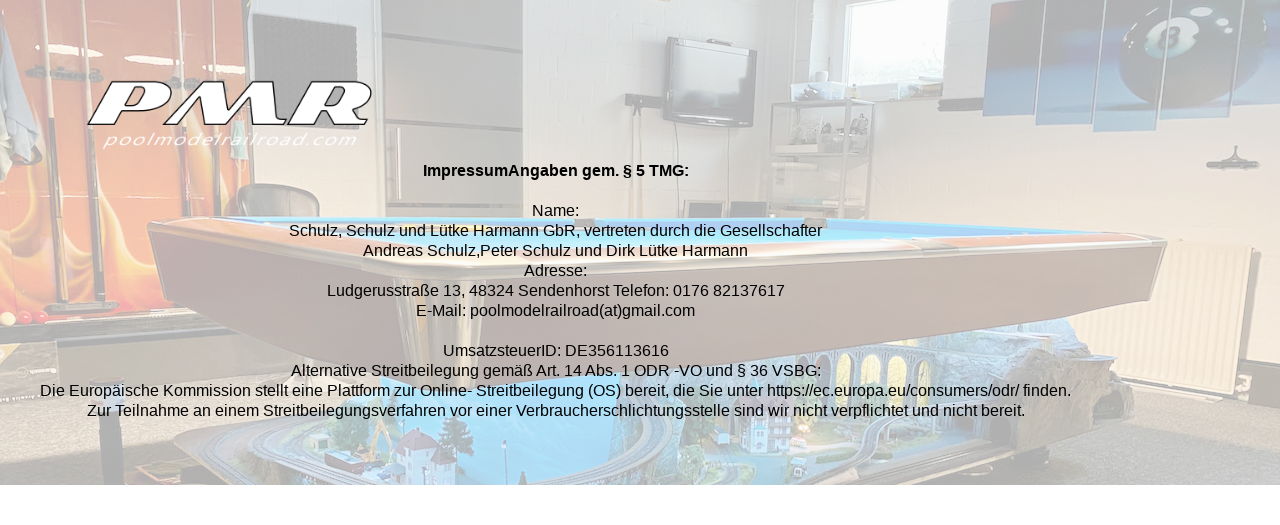

--- FILE ---
content_type: text/html
request_url: https://poolmodelrailroad.com/impressum
body_size: 7162
content:
<html><head> <meta charset="utf-8"> <title>Impressum</title> <meta name="viewport" content="width=device-width, initial-scale=1.0"> <meta property="og:title" content=""> <meta property="og:description" content=""> <meta property="og:image" content="https://assets.grooveapps.com/images/e26fb34e-f1b6-43ec-96bf-f20d4403684a/1635876477_IMG_8237.png"> <meta name="description" content=""> <meta name="keywords" content=""> <meta name="robots" content=""> <link rel="icon" href="[data-uri]"> <link rel="preconnect" href="https://fonts.gstatic.com"> <link href="https://fonts.googleapis.com/css2?family=Abril+Fatface&amp;family=Amatic+SC:wght@400;700&amp;family=Architects+Daughter&amp;family=Asap:wght@400;700&amp;family=Balsamiq+Sans:wght@400;700&amp;family=Barlow:wght@400;700;900&amp;family=Bebas+Neue&amp;family=Bitter:wght@400;700;900&amp;family=Cabin:wght@400;700&amp;family=Cairo:wght@400;700&amp;family=Cormorant+Garamond:wght@400;700&amp;family=Crimson+Text:wght@400;700&amp;family=Dancing+Script:wght@400;700&amp;family=Fira+Sans:wght@400;700;900&amp;family=Fjalla+One&amp;family=Indie+Flower&amp;family=Josefin+Sans:wght@400;700&amp;family=Lato:wght@400;700;900&amp;family=Libre+Baskerville:wght@400;700&amp;family=Libre+Franklin:wght@400;700;900&amp;family=Lobster&amp;family=Lora:wght@400;700&amp;family=Martel:wght@400;700;900&amp;family=Merriweather:wght@400;700;900&amp;family=Montserrat:wght@400;700;900&amp;family=Mukta:wght@400;700&amp;family=Noto+Sans+JP:wght@400;700&amp;family=Noto+Sans+KR:wght@400;700;900&amp;family=Noto+Sans:wght@400;700&amp;family=Noto+Serif:wght@400;700&amp;family=Nunito+Sans:wght@200;300;400;700;900&amp;family=Nunito:wght@300;400;700;900&amp;family=Old+Standard+TT:wght@400;700&amp;family=Open+Sans+Condensed:wght@300;700&amp;family=Open+Sans:wght@300;400;700&amp;family=Oswald:wght@400;700&amp;family=Overpass:wght@400;700;900&amp;family=Oxygen:wght@300;400;700&amp;family=PT+Sans+Narrow:wght@400;700&amp;family=PT+Sans:wght@400;700&amp;family=PT+Serif:wght@400;700&amp;family=Pacifico&amp;family=Playfair+Display:wght@400;700;900&amp;family=Poppins:ital,wght@0,300;0,400;0,700;0,900;1,300;1,400;1,700;1,900&amp;family=Raleway:wght@400;700;900&amp;family=Roboto+Condensed:wght@400;700&amp;family=Roboto+Slab:wght@400;700;900&amp;family=Roboto:ital,wght@0,100;0,300;0,400;0,500;0,700;0,900;1,100;1,300;1,400;1,500;1,700;1,900&amp;family=Rubik:ital,wght@0,400;0,700;1,900&amp;family=Shadows+Into+Light&amp;family=Signika:wght@400;700&amp;family=Slabo+27px&amp;family=Source+Code+Pro:wght@400;700;900&amp;family=Source+Sans+Pro:wght@400;700;900&amp;family=Source+Serif+Pro:wght@400;700;900&amp;family=Tajawal:wght@400;700;900&amp;family=Titillium+Web:wght@400;700;900&amp;family=Ubuntu:wght@400;700&amp;family=Work+Sans:wght@400;700;900&amp;display=swap" rel="stylesheet"> <link href="https://app.groove.cm/groovepages/css/inpage_published.css" rel="stylesheet"> <script>!function(f,b,e,v,n,t,s)
{if(f.fbq)return;n=f.fbq=function(){n.callMethod?
n.callMethod.apply(n,arguments):n.queue.push(arguments)};
if(!f._fbq)f._fbq=n;n.push=n;n.loaded=!0;n.version='2.0';
n.queue=[];t=b.createElement(e);t.async=!0;
t.src=v;s=b.getElementsByTagName(e)[0];
s.parentNode.insertBefore(t,s)}(window, document,'script',
'https://connect.facebook.net/en_US/fbevents.js');
fbq('init', '235621944738716');
fbq('track', 'PageView');</script><noscript><img height="1" width="1" style="display:none"
src="https://www.facebook.com/tr?id=235621944738716&ev=PageView&noscript=1"
/></noscript><meta name="facebook-domain-verification" content="wpkwkmmjmo556b9ev89xas92i0w87d"> <script src="https://kit.fontawesome.com/e7647a48d4.js" crossorigin="anonymous"></script> <script type="text/javascript"> window.websiteurl = "https://poolmodelrailroad.com/"; var megamenuEvent = new Event('megamenuLoaded'); function setPageUrl(button,page,queryString) { var pageUrl = site.pages[page]?.url; button.setAttribute('href', pageUrl + (queryString || '')); } function urlWithQueryParam(linkHREF) { if( linkHREF.match(/^(http|https)?:\/\//i) ) { var newQuery = window.location.search.substring(1); if (linkHREF.includes(newQuery)) return linkHREF; var baseLink = linkHREF.split('?')[0]; var existingQuery = linkHREF.split('?')[1] || ''; var hash = baseLink.split('#')[1] || existingQuery.split('#')[1] || ''; baseLink = baseLink.split('#')[0]; existingQuery = existingQuery.split('#')[0]; newQuery = newQuery ? '&' + newQuery : ''; var hashStr = hash ? '#' + hash : ''; var queryStr = existingQuery || newQuery ? '?' + existingQuery + newQuery : ''; return baseLink + queryStr + hashStr; } return linkHREF; } function openQuickPopup(id,config,popupFrame) { const popupClosebutton = '<button class="quick-popup-close-'+(config.closeButton || 'small')+'"><svg xmlns="http://www.w3.org/2000/svg" viewBox="0 0 32 32"><title>Close</title><g stroke-linecap="square" stroke-linejoin="miter" stroke-width="1" transform="translate(0.5 0.5)" fill="#dcdcea" stroke="#dcdcea"><line fill="none" stroke="#dcdcea" stroke-miterlimit="10" x1="27" y1="5" x2="5" y2="27"></line> <line fill="none" stroke="#dcdcea" stroke-miterlimit="10" x1="27" y1="27" x2="5" y2="5"></line></g></svg></button>'; if( document.body.classList.contains('gpblsh') ) { if( !document.querySelector('[data-gp-quick-popup-id="'+id+'"]') ) { var quickPopupWrapper = document.createElement('div'); quickPopupWrapper.setAttribute('data-gp-quick-popup-id', id); quickPopupWrapper.classList.add('hidden-popup'); var quickPopupWrapperInner = document.createElement('div'); quickPopupWrapperInner.innerHTML = popupClosebutton; quickPopupWrapperInner.style = "width:"+(config.width || 625)+"px"; popupFrame.classList.add('popupframe'); quickPopupWrapperInner.prepend(popupFrame); quickPopupWrapper.prepend(quickPopupWrapperInner); document.body.prepend(quickPopupWrapper); quickPopupWrapper.classList.remove('hidden-popup'); if (config.appearingAnimation) { quickPopupWrapper.children[0].classList.add(config.appearingAnimation); quickPopupWrapper.children[0].classList.add('animated'); } quickPopupWrapper.addEventListener('click', e => { if(config.leavingAnimation) { quickPopupWrapper.children[0].classList.add(config.leavingAnimation); quickPopupWrapper.children[0].classList.add('animated'); setTimeout(() => { quickPopupWrapper.children[0].classList.remove(config.leavingAnimation); quickPopupWrapper.classList.add('hidden-popup'); },1000); } else { quickPopupWrapper.classList.add('hidden-popup'); } }); } else { document.querySelector('[data-gp-quick-popup-id="'+id+'"]').classList.remove('hidden-popup'); } } } </script> <script>window.site||window.encodeSite||(window.encodeSite=function(e,s){return e.pages=JSON.parse(atob(e.pages)),window.site=function(e){try{const s={...e.pages}||{};return new Proxy({},{})instanceof Object?(delete e.pages,e.isProxy=!0,new Proxy(e,{pages:s,get(e,s){return"pages"===s&&s in this.pages?this.pages[s]:"pages"===s?this.pages:s in e?e[s]:void 0},set:(e,s,t)=>(e[s]=t,!0)})):void 0}catch(e){}const s={...e.pages}||{};if(new Proxy({},{})instanceof Object)return delete e.pages,e.isProxy=!0,new Proxy(e,{pages:s,get(e,s){return"pages"===s&&s in this.pages?this.pages[s]:"pages"===s?this.pages:s in e?e[s]:void 0},set:(e,s,t)=>(e[s]=t,!0)})}(e),window.site});</script>  <script type="text/javascript"> var _paq = window._paq || []; /* tracker methods like "setCustomDimension" should be called before "trackPageView" */ _paq.push(["setDocumentTitle", document.domain + "/" + document.title]); _paq.push(["setCookieDomain", "*.localhost"]); _paq.push(["setDomains", ["*.localhost"]]); _paq.push(['setCustomDimension', 1, "61fbf69dc9e6331d67342f86"]); _paq.push(['setCustomDimension', 2, "G-MrDlmMG"]); _paq.push(['trackPageView']); _paq.push(['enableLinkTracking']); (function() { var u="//matomo.groovetech.io/"; _paq.push(['setTrackerUrl', u+'matomo.php']); _paq.push(['setSiteId', '4']); var d=document, g=d.createElement('script'), s=d.getElementsByTagName('script')[0]; g.type='text/javascript'; g.async=true; g.defer=true; g.src=u+'matomo.js'; s.parentNode.insertBefore(g,s); })(); </script> <noscript><p><img src="//matomo.groovetech.io/matomo.php?idsite=4&amp;rec=1" style="border:0;" alt="" /></p></noscript>  <link data-gp-stylesheet href="/impressum.css?v=1.1708280065" rel="stylesheet" /></head> <body data-gp-site-id="61fbf69dc9e6331d67342f86" data-gp-style="" class="gpblsh">  <script> if(!window.mergeContentSettings) { function mergeContentSettings(){}}</script> <div data-gp-popup-id="yg3t8gnNwt" style="background-color: rgba(25, 29, 58, 0.8); position: fixed; right: 0; left: 0; width:100vw; height:100vh; max-height:100vh; overflow-y: auto; display: flex; z-index: 999; align-items:center; justify-content:center; padding-left:1.5rem; padding-right:1.5rem; padding-top:3rem; padding-bottom:3rem;" class="hidden-popup"> <div style="margin: auto; position: relative; width: 1020px"> <button class="gp-close-popup popup-close-size-small" style="position: absolute; right: 0; top:-40px;width:32px;"> <svg xmlns="http://www.w3.org/2000/svg" viewBox="0 0 32 32"><title>Close</title><g stroke-linecap="square" stroke-linejoin="miter" stroke-width="1" transform="translate(0.5 0.5)" fill="#dcdcea" stroke="#dcdcea"><line fill="none" stroke="#dcdcea" stroke-miterlimit="10" x1="27" y1="5" x2="5" y2="27"></line> <line fill="none" stroke="#dcdcea" stroke-miterlimit="10" x1="27" y1="27" x2="5" y2="5"></line></g></svg> </button> <div style="position: relative" class="data-gp-popup-container" data-gp-block="" data-gp-component=""> </div> </div> </div> <script> window.addEventListener('load',function() { if( document.body.classList.contains('gpblsh') ){ setTimeout(() => { const popupyg3t8gnNwt = document.querySelector("[data-gp-popup-id='yg3t8gnNwt']"); const popupyg3t8gnNwt_content = `<style data-gp-styled-element="pXw1xKcMw" class="style-pXw1xKcMw"> .gp-component-id-pXw1xKcMw { object-position: center center; object-fit: cover; justify-content: flex-start; align-items: flex-start; display: inline-flex; max-width: 100%; height: auto; border-top-style: solid; border-right-style: solid; border-bottom-style: solid; border-left-style: solid; } @media (max-width: 639px) { .gp-component-id-pXw1xKcMw { object-position: center center; object-fit: cover; justify-content: flex-start; align-items: flex-start; display: inline-flex; max-width: 100%; height: auto; border-top-style: solid; border-right-style: solid; border-bottom-style: solid; border-left-style: solid; } } @media (max-width: 767px) and (min-width: 640px) { .gp-component-id-pXw1xKcMw { object-position: center center; object-fit: cover; justify-content: flex-start; align-items: flex-start; display: inline-flex; max-width: 100%; height: auto; border-top-style: solid; border-right-style: solid; border-bottom-style: solid; border-left-style: solid; } } @media (max-width: 991px) and (min-width: 768px) { .gp-component-id-pXw1xKcMw { object-position: center center; object-fit: cover; justify-content: flex-start; align-items: flex-start; display: inline-flex; max-width: 100%; height: auto; border-top-style: solid; border-right-style: solid; border-bottom-style: solid; border-left-style: solid; } } @media (max-width: 1199px) and (min-width: 992px) { .gp-component-id-pXw1xKcMw { object-position: center center; object-fit: cover; justify-content: flex-start; align-items: flex-start; display: inline-flex; max-width: 100%; height: auto; border-top-style: solid; border-right-style: solid; border-bottom-style: solid; border-left-style: solid; } } @media (min-width: 1200px) { .gp-component-id-pXw1xKcMw { object-position: center center; object-fit: cover; justify-content: flex-start; align-items: flex-start; display: inline-flex; max-width: 100%; height: auto; border-top-style: solid; border-right-style: solid; border-bottom-style: solid; border-left-style: solid; } }</style><div data-gp-container="" class="" style=""><img src="https://assets.grooveapps.com/images/e26fb34e-f1b6-43ec-96bf-f20d4403684a/1635990161_IMG_4098.jpeg" alt="" class="gp-component gp-component-id-pXw1xKcMw" data-gp-style="" data-gp-dnd="" data-gp-classes="" data-gp-component="image" data-gp-component-id="pXw1xKcMw"></div> <gdscript class="gp-content-merge"> mergeContentSettings({"pXw1xKcMw":{"image":"https://assets.grooveapps.com/images/e26fb34e-f1b6-43ec-96bf-f20d4403684a/1635990161_IMG_4098.jpeg","imgAlt":"","action":"none"}}) </gdscript> <gdscript id="gp-content-settings"> window.contentBuilderSettings = { globalStyles: {}, componentConfigs: {}, embeds: "JTdCJTdE", isLiteUser: false } </gdscript> <gdscript id="gp-content-settings"> window.contentBuilderSettings = { globalStyles: {}, componentConfigs: {}, embeds: "JTdCJTdE", isLiteUser: false } </gdscript> <gdscript id="gp-content-settings"> window.contentBuilderSettings = { globalStyles: {}, componentConfigs: {}, embeds: "JTdCJTdE", isLiteUser: false } </gdscript> <gdscript id="gp-content-settings"> window.contentBuilderSettings = { globalStyles: {}, componentConfigs: {}, embeds: "JTdCJTdE", isLiteUser: false } </gdscript> <gdscript id="gp-content-settings"> window.contentBuilderSettings = { globalStyles: {}, componentConfigs: {}, embeds: "JTdCJTdE", isLiteUser: false } </gdscript> <gdscript id="gp-content-settings"> window.contentBuilderSettings = { globalStyles: {}, componentConfigs: {}, embeds: "JTdCJTdE", isLiteUser: false } </gdscript> <gdscript id="gp-content-settings"> window.contentBuilderSettings = { globalStyles: {}, componentConfigs: {}, embeds: "JTdCJTdE", isLiteUser: false } </gdscript> <gdscript id="gp-content-settings"> window.contentBuilderSettings = { globalStyles: {}, componentConfigs: {}, embeds: "JTdCJTdE", isLiteUser: false } </gdscript> <gdscript id="gp-content-settings"> window.contentBuilderSettings = { globalStyles: {}, componentConfigs: {}, embeds: "JTdCJTdE", isLiteUser: false } </gdscript> <gdscript id="gp-content-settings"> window.contentBuilderSettings = { globalStyles: {}, componentConfigs: {}, embeds: "JTdCJTdE", isLiteUser: false } </gdscript> <gdscript id="gp-content-settings"> window.contentBuilderSettings = { globalStyles: {}, componentConfigs: {}, embeds: "JTdCJTdE", isLiteUser: false } </gdscript> <gdscript id="gp-content-settings"> window.contentBuilderSettings = { globalStyles: {}, componentConfigs: {}, embeds: "JTdCJTdE", isLiteUser: false } </gdscript> <gdscript id="gp-content-settings"> window.contentBuilderSettings = { globalStyles: {}, componentConfigs: {}, embeds: "JTdCJTdE", isLiteUser: false } </gdscript> <gdscript id="gp-content-settings"> window.contentBuilderSettings = { globalStyles: {}, componentConfigs: {}, embeds: "JTdCJTdE", isLiteUser: false } </gdscript> <gdscript id="gp-content-settings"> window.contentBuilderSettings = { globalStyles: {}, componentConfigs: {}, embeds: "JTdCJTdE", isLiteUser: false } </gdscript> <gdscript id="gp-content-settings"> window.contentBuilderSettings = { globalStyles: {}, componentConfigs: {}, embeds: "JTdCJTdE", isLiteUser: false } </gdscript> <gdscript id="gp-content-settings"> window.contentBuilderSettings = { globalStyles: {}, componentConfigs: {}, embeds: "JTdCJTdE", isLiteUser: false } </gdscript> <gdscript id="gp-content-settings"> window.contentBuilderSettings = { globalStyles: {}, componentConfigs: {}, embeds: "JTdCJTdE", isLiteUser: false } </gdscript> <gdscript id="gp-content-settings"> window.contentBuilderSettings = { globalStyles: {}, componentConfigs: {}, embeds: "JTdCJTdE", isLiteUser: false } </gdscript> <gdscript id="gp-content-settings"> window.contentBuilderSettings = { globalStyles: {}, componentConfigs: {}, embeds: "JTdCJTdE", isLiteUser: false } </gdscript> <gdscript id="gp-content-settings"> window.contentBuilderSettings = { globalStyles: {}, componentConfigs: {}, embeds: "JTdCJTdE", isLiteUser: false } </gdscript> <gdscript id="gp-content-settings"> window.contentBuilderSettings = { globalStyles: {}, componentConfigs: {}, embeds: "JTdCJTdE", isLiteUser: false } </gdscript> <gdscript id="gp-content-settings"> window.contentBuilderSettings = { globalStyles: {}, componentConfigs: {}, embeds: "JTdCJTdE", isLiteUser: false } </gdscript> <gdscript id="gp-content-settings"> window.contentBuilderSettings = { globalStyles: {}, componentConfigs: {}, embeds: "JTdCJTdE", isLiteUser: false } </gdscript> <gdscript id="gp-content-settings"> window.contentBuilderSettings = { globalStyles: {}, componentConfigs: {}, embeds: "JTdCJTdE", isLiteUser: false } </gdscript> <gdscript id="gp-content-settings"> window.contentBuilderSettings = { globalStyles: {}, componentConfigs: {}, embeds: "JTdCJTdE", isLiteUser: false } </gdscript> <gdscript id="gp-content-settings"> window.contentBuilderSettings = { globalStyles: {}, componentConfigs: {}, embeds: "JTdCJTdE", isLiteUser: false } </gdscript> <gdscript id="gp-content-settings"> window.contentBuilderSettings = { globalStyles: {}, componentConfigs: {}, embeds: "JTdCJTdE", isLiteUser: false } </gdscript> <gdscript id="gp-content-settings"> window.contentBuilderSettings = { globalStyles: {}, componentConfigs: {}, embeds: "JTdCJTdE", isLiteUser: false } </gdscript> <gdscript id="gp-content-settings"> window.contentBuilderSettings = { globalStyles: {}, componentConfigs: {}, embeds: "JTdCJTdE", isLiteUser: false } </gdscript> <gdscript id="gp-content-settings"> window.contentBuilderSettings = { globalStyles: {}, componentConfigs: {}, embeds: "JTdCJTdE", isLiteUser: false } </gdscript> <gdscript id="gp-content-settings"> window.contentBuilderSettings = { globalStyles: {}, componentConfigs: {}, embeds: "JTdCJTdE", isLiteUser: false } </gdscript> <gdscript id="gp-content-settings"> window.contentBuilderSettings = { globalStyles: {}, componentConfigs: {}, embeds: "JTdCJTdE", isLiteUser: false } </gdscript> <gdscript id="gp-content-settings"> window.contentBuilderSettings = { globalStyles: {}, componentConfigs: {}, embeds: "JTdCJTdE", isLiteUser: false } </gdscript> <gdscript id="gp-content-settings"> window.contentBuilderSettings = { globalStyles: {}, componentConfigs: {}, embeds: "JTdCJTdE", isLiteUser: false } </gdscript> <gdscript id="gp-content-settings"> window.contentBuilderSettings = { globalStyles: {}, componentConfigs: {}, embeds: "JTdCJTdE", isLiteUser: false } </gdscript> <gdscript id="gp-content-settings"> window.contentBuilderSettings = { globalStyles: {}, componentConfigs: {}, embeds: "JTdCJTdE", isLiteUser: false } </gdscript> <gdscript id="gp-content-settings"> window.contentBuilderSettings = { globalStyles: {}, componentConfigs: {}, embeds: "JTdCJTdE", isLiteUser: false } </gdscript> <gdscript id="gp-content-settings"> window.contentBuilderSettings = { globalStyles: {}, componentConfigs: {}, embeds: "JTdCJTdE", isLiteUser: false } </gdscript> <gdscript id="gp-content-settings"> window.contentBuilderSettings = { globalStyles: {}, componentConfigs: {}, embeds: "JTdCJTdE", isLiteUser: false } </gdscript> <gdscript id="gp-content-settings"> window.contentBuilderSettings = { globalStyles: {}, componentConfigs: {}, embeds: "JTdCJTdE", isLiteUser: false } </gdscript> <gdscript id="gp-content-settings"> window.contentBuilderSettings = { globalStyles: {}, componentConfigs: {}, embeds: "JTdCJTdE", isLiteUser: false } </gdscript> <gdscript id="gp-content-settings"> window.contentBuilderSettings = { globalStyles: {}, componentConfigs: {}, embeds: "JTdCJTdE", isLiteUser: false } </gdscript> <gdscript id="gp-content-settings"> window.contentBuilderSettings = { globalStyles: {}, componentConfigs: {}, embeds: "JTdCJTdE", isLiteUser: false } </gdscript> <gdscript id="gp-content-settings"> window.contentBuilderSettings = { globalStyles: {}, componentConfigs: {}, embeds: "JTdCJTdE", isLiteUser: false } </gdscript> <gdscript id="gp-content-settings"> window.contentBuilderSettings = { globalStyles: {}, componentConfigs: {}, embeds: "JTdCJTdE", isLiteUser: false } </gdscript> <gdscript id="gp-content-settings"> window.contentBuilderSettings = { globalStyles: {}, componentConfigs: {}, embeds: "JTdCJTdE", isLiteUser: false } </gdscript> <gdscript id="gp-content-settings"> window.contentBuilderSettings = { globalStyles: {}, componentConfigs: {}, embeds: "JTdCJTdE", isLiteUser: false } </gdscript> <gdscript id="gp-content-settings"> window.contentBuilderSettings = { globalStyles: {}, componentConfigs: {}, embeds: "JTdCJTdE", isLiteUser: false } </gdscript> <gdscript id="gp-content-settings"> window.contentBuilderSettings = { globalStyles: {}, componentConfigs: {}, embeds: "JTdCJTdE", isLiteUser: false } </gdscript> <gdscript id="gp-content-settings"> window.contentBuilderSettings = { globalStyles: {}, componentConfigs: {}, embeds: "JTdCJTdE", isLiteUser: false } </gdscript> <gdscript id="gp-content-settings"> window.contentBuilderSettings = { globalStyles: {}, componentConfigs: {}, embeds: "JTdCJTdE", isLiteUser: false } </gdscript> <gdscript id="gp-content-settings"> window.contentBuilderSettings = { globalStyles: {}, componentConfigs: {}, embeds: "JTdCJTdE", isLiteUser: false } </gdscript> <gdscript id="gp-content-settings"> window.contentBuilderSettings = { globalStyles: {}, componentConfigs: {}, embeds: "JTdCJTdE", isLiteUser: false } </gdscript> <gdscript id="gp-content-settings"> window.contentBuilderSettings = { globalStyles: {}, componentConfigs: {}, embeds: "JTdCJTdE", isLiteUser: false } </gdscript> <gdscript id="gp-content-settings"> window.contentBuilderSettings = { globalStyles: {}, componentConfigs: {}, embeds: "JTdCJTdE", isLiteUser: false } </gdscript> <gdscript id="gp-content-settings"> window.contentBuilderSettings = { globalStyles: {}, componentConfigs: {}, embeds: "JTdCJTdE", isLiteUser: false } </gdscript> <gdscript id="gp-content-settings"> window.contentBuilderSettings = { globalStyles: {}, componentConfigs: {}, embeds: "JTdCJTdE", isLiteUser: false } </gdscript> <gdscript id="gp-content-settings"> window.contentBuilderSettings = { globalStyles: {}, componentConfigs: {}, embeds: "JTdCJTdE", isLiteUser: false } </gdscript> <gdscript id="gp-content-settings"> window.contentBuilderSettings = { globalStyles: {}, componentConfigs: {}, embeds: "JTdCJTdE", isLiteUser: false } </gdscript> <gdscript id="gp-content-settings"> window.contentBuilderSettings = { globalStyles: {}, componentConfigs: {}, embeds: "JTdCJTdE", isLiteUser: false } </gdscript> <gdscript id="gp-content-settings"> window.contentBuilderSettings = { globalStyles: {}, componentConfigs: {}, embeds: "JTdCJTdE", isLiteUser: false } </gdscript> <gdscript id="gp-content-settings"> window.contentBuilderSettings = { globalStyles: {}, componentConfigs: {}, embeds: "JTdCJTdE", isLiteUser: false } </gdscript> <gdscript id="gp-content-settings"> window.contentBuilderSettings = { globalStyles: {}, componentConfigs: {}, embeds: "JTdCJTdE", isLiteUser: false } </gdscript> <gdscript id="gp-content-settings"> window.contentBuilderSettings = { globalStyles: {}, componentConfigs: {}, embeds: "JTdCJTdE", isLiteUser: false } </gdscript> <gdscript id="gp-content-settings"> window.contentBuilderSettings = { globalStyles: {}, componentConfigs: {}, embeds: "JTdCJTdE", isLiteUser: false } </gdscript> <gdscript id="gp-content-settings"> window.contentBuilderSettings = { globalStyles: {}, componentConfigs: {}, embeds: "JTdCJTdE", isLiteUser: false } </gdscript> <gdscript id="gp-content-settings"> window.contentBuilderSettings = { globalStyles: {}, componentConfigs: {}, embeds: "JTdCJTdE", isLiteUser: false } </gdscript> <gdscript id="gp-content-settings"> window.contentBuilderSettings = { globalStyles: {}, componentConfigs: {}, embeds: "JTdCJTdE", isLiteUser: false } </gdscript> <gdscript id="gp-content-settings"> window.contentBuilderSettings = { globalStyles: {}, componentConfigs: {}, embeds: "JTdCJTdE", isLiteUser: false } </gdscript> <gdscript id="gp-content-settings"> window.contentBuilderSettings = { globalStyles: {}, componentConfigs: {}, embeds: "JTdCJTdE", isLiteUser: false } </gdscript> <gdscript id="gp-content-settings"> window.contentBuilderSettings = { globalStyles: {}, componentConfigs: {}, embeds: "JTdCJTdE", isLiteUser: false } </gdscript> <gdscript id="gp-content-settings"> window.contentBuilderSettings = { globalStyles: {}, componentConfigs: {}, embeds: "JTdCJTdE", isLiteUser: false } </gdscript> <gdscript id="gp-content-settings"> window.contentBuilderSettings = { globalStyles: {}, componentConfigs: {}, embeds: "JTdCJTdE", isLiteUser: false } </gdscript> <gdscript id="gp-content-settings"> window.contentBuilderSettings = { globalStyles: {}, componentConfigs: {}, embeds: "JTdCJTdE", isLiteUser: false } </gdscript> <gdscript id="gp-content-settings"> window.contentBuilderSettings = { globalStyles: {}, componentConfigs: {}, embeds: "JTdCJTdE", isLiteUser: false } </gdscript> <gdscript id="gp-content-settings"> window.contentBuilderSettings = { globalStyles: {}, componentConfigs: {}, embeds: "JTdCJTdE", isLiteUser: false } </gdscript> <gdscript id="gp-content-settings"> window.contentBuilderSettings = { globalStyles: {}, componentConfigs: {}, embeds: "JTdCJTdE", isLiteUser: false } </gdscript> <gdscript id="gp-content-settings"> window.contentBuilderSettings = { globalStyles: {}, componentConfigs: {}, embeds: "JTdCJTdE", isLiteUser: false } </gdscript> <gdscript id="gp-content-settings"> window.contentBuilderSettings = { globalStyles: {}, componentConfigs: {}, embeds: "JTdCJTdE", isLiteUser: false } </gdscript> <gdscript id="gp-content-settings"> window.contentBuilderSettings = { globalStyles: {}, componentConfigs: {}, embeds: "JTdCJTdE", isLiteUser: false } </gdscript> <gdscript id="gp-content-settings"> window.contentBuilderSettings = { globalStyles: {}, componentConfigs: {}, embeds: "JTdCJTdE", isLiteUser: false } </gdscript> <gdscript id="gp-content-settings"> window.contentBuilderSettings = { globalStyles: {}, componentConfigs: {}, embeds: "JTdCJTdE", isLiteUser: false } </gdscript> <gdscript id="gp-content-settings"> window.contentBuilderSettings = { globalStyles: {}, componentConfigs: {}, embeds: "JTdCJTdE", isLiteUser: false } </gdscript> <gdscript id="gp-content-settings"> window.contentBuilderSettings = { globalStyles: {}, componentConfigs: {}, embeds: "JTdCJTdE", isLiteUser: false } </gdscript> <gdscript id="gp-content-settings"> window.contentBuilderSettings = { globalStyles: {}, componentConfigs: {}, embeds: "JTdCJTdE", isLiteUser: false } </gdscript> <gdscript id="gp-content-settings"> window.contentBuilderSettings = { globalStyles: {}, componentConfigs: {}, embeds: "JTdCJTdE", isLiteUser: false } </gdscript> <gdscript id="gp-content-settings"> window.contentBuilderSettings = { globalStyles: {}, componentConfigs: {}, embeds: "JTdCJTdE", isLiteUser: false } </gdscript> <gdscript id="gp-content-settings"> window.contentBuilderSettings = { globalStyles: {}, componentConfigs: {}, embeds: "JTdCJTdE", isLiteUser: false } </gdscript> <gdscript id="gp-content-settings"> window.contentBuilderSettings = { globalStyles: {}, componentConfigs: {}, embeds: "JTdCJTdE", isLiteUser: false } </gdscript> <gdscript id="gp-content-settings"> window.contentBuilderSettings = { globalStyles: {}, componentConfigs: {}, embeds: "JTdCJTdE", isLiteUser: false } </gdscript> <gdscript id="gp-content-settings"> window.contentBuilderSettings = { globalStyles: {}, componentConfigs: {}, embeds: "JTdCJTdE", isLiteUser: false } </gdscript> <gdscript id="gp-content-settings"> window.contentBuilderSettings = { globalStyles: {}, componentConfigs: {}, embeds: "JTdCJTdE", isLiteUser: false } </gdscript> <gdscript id="gp-content-settings"> window.contentBuilderSettings = { globalStyles: {}, componentConfigs: {}, embeds: "JTdCJTdE", isLiteUser: false } </gdscript> <gdscript id="gp-content-settings"> window.contentBuilderSettings = { globalStyles: {}, componentConfigs: {}, embeds: "JTdCJTdE", isLiteUser: false } </gdscript> <gdscript id="gp-content-settings"> window.contentBuilderSettings = { globalStyles: {}, componentConfigs: {}, embeds: "JTdCJTdE", isLiteUser: false } </gdscript> <gdscript id="gp-content-settings"> window.contentBuilderSettings = { globalStyles: {}, componentConfigs: {}, embeds: "JTdCJTdE", isLiteUser: false } </gdscript> <gdscript id="gp-content-settings"> window.contentBuilderSettings = { globalStyles: {}, componentConfigs: {}, embeds: "JTdCJTdE", isLiteUser: false } </gdscript> <gdscript id="gp-content-settings"> window.contentBuilderSettings = { globalStyles: {}, componentConfigs: {}, embeds: "JTdCJTdE", isLiteUser: false } </gdscript> <gdscript id="gp-content-settings"> window.contentBuilderSettings = { globalStyles: {}, componentConfigs: {}, embeds: "JTdCJTdE", isLiteUser: false } </gdscript> <gdscript id="gp-content-settings"> window.contentBuilderSettings = { globalStyles: {}, componentConfigs: {}, embeds: "JTdCJTdE", isLiteUser: false } </gdscript> <gdscript id="gp-content-settings"> window.contentBuilderSettings = { globalStyles: {}, componentConfigs: {}, embeds: "JTdCJTdE", isLiteUser: false } </gdscript> <gdscript id="gp-content-settings"> window.contentBuilderSettings = { globalStyles: {}, componentConfigs: {}, embeds: "JTdCJTdE", isLiteUser: false } </gdscript> <gdscript id="gp-content-settings"> window.contentBuilderSettings = { globalStyles: {}, componentConfigs: {}, embeds: "JTdCJTdE", isLiteUser: false } </gdscript> <gdscript id="gp-content-settings"> window.contentBuilderSettings = { globalStyles: {}, componentConfigs: {}, embeds: "JTdCJTdE", isLiteUser: false } </gdscript> <gdscript id="gp-content-settings"> window.contentBuilderSettings = { globalStyles: {}, componentConfigs: {}, embeds: "JTdCJTdE", isLiteUser: false } </gdscript> <gdscript id="gp-content-settings"> window.contentBuilderSettings = { globalStyles: {}, componentConfigs: {}, embeds: "JTdCJTdE", isLiteUser: false } </gdscript> <gdscript id="gp-content-settings"> window.contentBuilderSettings = { globalStyles: {}, componentConfigs: {}, embeds: "JTdCJTdE", isLiteUser: false } </gdscript> <gdscript id="gp-content-settings"> window.contentBuilderSettings = { globalStyles: {}, componentConfigs: {}, embeds: "JTdCJTdE", isLiteUser: false } </gdscript> <gdscript id="gp-content-settings"> window.contentBuilderSettings = { globalStyles: {}, componentConfigs: {}, embeds: "JTdCJTdE", isLiteUser: false } </gdscript> <gdscript id="gp-content-settings"> window.contentBuilderSettings = { globalStyles: {}, componentConfigs: {}, embeds: "JTdCJTdE", isLiteUser: false } </gdscript> <gdscript id="gp-content-settings"> window.contentBuilderSettings = { globalStyles: {}, componentConfigs: {}, embeds: "JTdCJTdE", isLiteUser: false } </gdscript> <gdscript id="gp-content-settings"> window.contentBuilderSettings = { globalStyles: {}, componentConfigs: {}, embeds: "JTdCJTdE", isLiteUser: false } </gdscript> <gdscript id="gp-content-settings"> window.contentBuilderSettings = { globalStyles: {}, componentConfigs: {}, embeds: "JTdCJTdE", isLiteUser: false } </gdscript> <gdscript id="gp-content-settings"> window.contentBuilderSettings = { globalStyles: {}, componentConfigs: {}, embeds: "JTdCJTdE", isLiteUser: false } </gdscript> <gdscript id="gp-content-settings"> window.contentBuilderSettings = { globalStyles: {}, componentConfigs: {}, embeds: "JTdCJTdE", isLiteUser: false } </gdscript> <gdscript id="gp-content-settings"> window.contentBuilderSettings = { globalStyles: {}, componentConfigs: {}, embeds: "JTdCJTdE", isLiteUser: false } </gdscript> <gdscript id="gp-content-settings"> window.contentBuilderSettings = { globalStyles: {}, componentConfigs: {}, embeds: "JTdCJTdE", isLiteUser: false } </gdscript> <gdscript id="gp-content-settings"> window.contentBuilderSettings = { globalStyles: {}, componentConfigs: {}, embeds: "JTdCJTdE", isLiteUser: false } </gdscript> <gdscript id="gp-content-settings"> window.contentBuilderSettings = { globalStyles: {}, componentConfigs: {}, embeds: "JTdCJTdE", isLiteUser: false } </gdscript> <gdscript id="gp-content-settings"> window.contentBuilderSettings = { globalStyles: {}, componentConfigs: {}, embeds: "JTdCJTdE", isLiteUser: false } </gdscript> <gdscript id="gp-content-settings"> window.contentBuilderSettings = { globalStyles: {}, componentConfigs: {}, embeds: "JTdCJTdE", isLiteUser: false } </gdscript> <gdscript id="gp-content-settings"> window.contentBuilderSettings = { globalStyles: {}, componentConfigs: {}, embeds: "JTdCJTdE", isLiteUser: false } </gdscript> <gdscript id="gp-content-settings"> window.contentBuilderSettings = { globalStyles: {}, componentConfigs: {}, embeds: "JTdCJTdE", isLiteUser: false } </gdscript> <gdscript id="gp-content-settings"> window.contentBuilderSettings = { globalStyles: {}, componentConfigs: {}, embeds: "JTdCJTdE", isLiteUser: false } </gdscript> <gdscript id="gp-content-settings"> window.contentBuilderSettings = { globalStyles: {}, componentConfigs: {}, embeds: "JTdCJTdE", isLiteUser: false } </gdscript> <gdscript id="gp-content-settings"> window.contentBuilderSettings = { globalStyles: {}, componentConfigs: {}, embeds: "JTdCJTdE", isLiteUser: false } </gdscript> <gdscript id="gp-content-settings"> window.contentBuilderSettings = { globalStyles: {}, componentConfigs: {}, embeds: "JTdCJTdE", isLiteUser: false } </gdscript> <gdscript id="gp-content-settings"> window.contentBuilderSettings = { globalStyles: {}, componentConfigs: {}, embeds: "JTdCJTdE", isLiteUser: false } </gdscript> <gdscript id="gp-content-settings"> window.contentBuilderSettings = { globalStyles: {}, componentConfigs: {}, embeds: "JTdCJTdE", isLiteUser: false } </gdscript> <gdscript id="gp-content-settings"> window.contentBuilderSettings = { globalStyles: {}, componentConfigs: {}, embeds: "JTdCJTdE", isLiteUser: false } </gdscript> <gdscript id="gp-content-settings"> window.contentBuilderSettings = { globalStyles: {}, componentConfigs: {}, embeds: "JTdCJTdE", isLiteUser: false } </gdscript> <gdscript id="gp-content-settings"> window.contentBuilderSettings = { globalStyles: {}, componentConfigs: {}, embeds: "JTdCJTdE", isLiteUser: false } </gdscript> <gdscript id="gp-content-settings"> window.contentBuilderSettings = { globalStyles: {}, componentConfigs: {}, embeds: "JTdCJTdE", isLiteUser: false } </gdscript> <gdscript id="gp-content-settings"> window.contentBuilderSettings = { globalStyles: {}, componentConfigs: {}, embeds: "JTdCJTdE", isLiteUser: false } </gdscript> <gdscript id="gp-content-settings"> window.contentBuilderSettings = { globalStyles: {}, componentConfigs: {}, embeds: "JTdCJTdE", isLiteUser: false } </gdscript> <gdscript id="gp-content-settings"> window.contentBuilderSettings = { globalStyles: {}, componentConfigs: {}, embeds: "JTdCJTdE", isLiteUser: false } </gdscript> <gdscript id="gp-content-settings"> window.contentBuilderSettings = { globalStyles: {}, componentConfigs: {}, embeds: "JTdCJTdE", isLiteUser: false } </gdscript> <gdscript id="gp-content-settings"> window.contentBuilderSettings = { globalStyles: {}, componentConfigs: {}, embeds: "JTdCJTdE", isLiteUser: false } </gdscript> <gdscript id="gp-content-settings"> window.contentBuilderSettings = { globalStyles: {}, componentConfigs: {}, embeds: "JTdCJTdE", isLiteUser: false } </gdscript> <gdscript id="gp-content-settings"> window.contentBuilderSettings = { globalStyles: {}, componentConfigs: {}, embeds: "JTdCJTdE", isLiteUser: false } </gdscript> <gdscript id="gp-content-settings"> window.contentBuilderSettings = { globalStyles: {}, componentConfigs: {}, embeds: "JTdCJTdE", isLiteUser: false } </gdscript> <gdscript id="gp-content-settings"> window.contentBuilderSettings = { globalStyles: {}, componentConfigs: {}, embeds: "JTdCJTdE", isLiteUser: false } </gdscript> <gdscript id="gp-content-settings"> window.contentBuilderSettings = { globalStyles: {}, componentConfigs: {}, embeds: "JTdCJTdE", isLiteUser: false } </gdscript> <gdscript id="gp-content-settings"> window.contentBuilderSettings = { globalStyles: {}, componentConfigs: {}, embeds: "JTdCJTdE", isLiteUser: false } </gdscript> <gdscript id="gp-content-settings"> window.contentBuilderSettings = { globalStyles: {}, componentConfigs: {}, embeds: "JTdCJTdE", isLiteUser: false } </gdscript> <gdscript id="gp-content-settings"> window.contentBuilderSettings = { globalStyles: {}, componentConfigs: {}, embeds: "JTdCJTdE", isLiteUser: false } </gdscript> <gdscript id="gp-content-settings"> window.contentBuilderSettings = { globalStyles: {}, componentConfigs: {}, embeds: "JTdCJTdE", isLiteUser: false } </gdscript> <gdscript id="gp-content-settings"> window.contentBuilderSettings = { globalStyles: {}, componentConfigs: {}, embeds: "JTdCJTdE", isLiteUser: false } </gdscript> <gdscript id="gp-content-settings"> window.contentBuilderSettings = { globalStyles: {}, componentConfigs: {}, embeds: "JTdCJTdE", isLiteUser: false } </gdscript> <gdscript id="gp-content-settings"> window.contentBuilderSettings = { globalStyles: {}, componentConfigs: {}, embeds: "JTdCJTdE", isLiteUser: false } </gdscript> <gdscript id="gp-content-settings"> window.contentBuilderSettings = { globalStyles: {}, componentConfigs: {}, embeds: "JTdCJTdE", isLiteUser: false } </gdscript> <gdscript id="gp-content-settings"> window.contentBuilderSettings = { globalStyles: {}, componentConfigs: {}, embeds: "JTdCJTdE", isLiteUser: false } </gdscript> <gdscript id="gp-content-settings"> window.contentBuilderSettings = { globalStyles: {}, componentConfigs: {}, embeds: "JTdCJTdE", isLiteUser: false } </gdscript> <gdscript id="gp-content-settings"> window.contentBuilderSettings = { globalStyles: {}, componentConfigs: {}, embeds: "JTdCJTdE", isLiteUser: false } </gdscript> <gdscript id="gp-content-settings"> window.contentBuilderSettings = { globalStyles: {}, componentConfigs: {}, embeds: "JTdCJTdE", isLiteUser: false } </gdscript> <gdscript id="gp-content-settings"> window.contentBuilderSettings = { globalStyles: {}, componentConfigs: {}, embeds: "JTdCJTdE", isLiteUser: false } </gdscript> <gdscript id="gp-content-settings"> window.contentBuilderSettings = { globalStyles: {}, componentConfigs: {}, embeds: "JTdCJTdE", isLiteUser: false } </gdscript> <gdscript id="gp-content-settings"> window.contentBuilderSettings = { globalStyles: {}, componentConfigs: {}, embeds: "JTdCJTdE", isLiteUser: false } </gdscript> <gdscript id="gp-content-settings"> window.contentBuilderSettings = { globalStyles: {}, componentConfigs: {}, embeds: "JTdCJTdE", isLiteUser: false } </gdscript> <gdscript id="gp-content-settings"> window.contentBuilderSettings = { globalStyles: {}, componentConfigs: {}, embeds: "JTdCJTdE", isLiteUser: false } </gdscript> <gdscript id="gp-content-settings"> window.contentBuilderSettings = { globalStyles: {}, componentConfigs: {}, embeds: "JTdCJTdE", isLiteUser: false } </gdscript> <gdscript id="gp-content-settings"> window.contentBuilderSettings = { globalStyles: {}, componentConfigs: {}, embeds: "JTdCJTdE", isLiteUser: false } </gdscript> <gdscript id="gp-content-settings"> window.contentBuilderSettings = { globalStyles: {}, componentConfigs: {}, embeds: "JTdCJTdE", isLiteUser: false } </gdscript> <gdscript id="gp-content-settings"> window.contentBuilderSettings = { globalStyles: {}, componentConfigs: {}, embeds: "JTdCJTdE", isLiteUser: false } </gdscript> <gdscript id="gp-content-settings"> window.contentBuilderSettings = { globalStyles: {}, componentConfigs: {}, embeds: "JTdCJTdE", isLiteUser: false } </gdscript> <gdscript id="gp-content-settings"> window.contentBuilderSettings = { globalStyles: {}, componentConfigs: {}, embeds: "JTdCJTdE", isLiteUser: false } </gdscript> <gdscript id="gp-content-settings"> window.contentBuilderSettings = { globalStyles: {}, componentConfigs: {}, embeds: "JTdCJTdE", isLiteUser: false } </gdscript> <gdscript id="gp-content-settings"> window.contentBuilderSettings = { globalStyles: {}, componentConfigs: {}, embeds: "JTdCJTdE", isLiteUser: false } </gdscript> <gdscript id="gp-content-settings"> window.contentBuilderSettings = { globalStyles: {}, componentConfigs: {}, embeds: "JTdCJTdE", isLiteUser: false } </gdscript> <gdscript id="gp-content-settings"> window.contentBuilderSettings = { globalStyles: {}, componentConfigs: {}, embeds: "JTdCJTdE", isLiteUser: false } </gdscript> <gdscript id="gp-content-settings"> window.contentBuilderSettings = { globalStyles: {}, componentConfigs: {}, embeds: "JTdCJTdE", isLiteUser: false } </gdscript> <gdscript id="gp-content-settings"> window.contentBuilderSettings = { globalStyles: {}, componentConfigs: {}, embeds: "JTdCJTdE", isLiteUser: false } </gdscript> <gdscript id="gp-content-settings"> window.contentBuilderSettings = { globalStyles: {}, componentConfigs: {}, embeds: "JTdCJTdE", isLiteUser: false } </gdscript> <gdscript id="gp-content-settings"> window.contentBuilderSettings = { globalStyles: {}, componentConfigs: {}, embeds: "JTdCJTdE", isLiteUser: false } </gdscript> <gdscript id="gp-content-settings"> window.contentBuilderSettings = { globalStyles: {}, componentConfigs: {}, embeds: "JTdCJTdE", isLiteUser: false } </gdscript> <gdscript id="gp-content-settings"> window.contentBuilderSettings = { globalStyles: {}, componentConfigs: {}, embeds: "JTdCJTdE", isLiteUser: false } </gdscript> <gdscript id="gp-content-settings"> window.contentBuilderSettings = { globalStyles: {}, componentConfigs: {}, embeds: "JTdCJTdE", isLiteUser: false } </gdscript> <gdscript id="gp-content-settings"> window.contentBuilderSettings = { globalStyles: {}, componentConfigs: {}, embeds: "JTdCJTdE", isLiteUser: false } </gdscript> <gdscript id="gp-content-settings"> window.contentBuilderSettings = { globalStyles: {}, componentConfigs: {}, embeds: "JTdCJTdE", isLiteUser: false } </gdscript> <gdscript id="gp-content-settings"> window.contentBuilderSettings = { globalStyles: {}, componentConfigs: {}, embeds: "JTdCJTdE", isLiteUser: false } </gdscript> <gdscript id="gp-content-settings"> window.contentBuilderSettings = { globalStyles: {}, componentConfigs: {}, embeds: "JTdCJTdE", isLiteUser: false } </gdscript> <gdscript id="gp-content-settings"> window.contentBuilderSettings = { globalStyles: {}, componentConfigs: {}, embeds: "JTdCJTdE", isLiteUser: false } </gdscript> <gdscript id="gp-content-settings"> window.contentBuilderSettings = { globalStyles: {}, componentConfigs: {}, embeds: "JTdCJTdE", isLiteUser: false } </gdscript>`; popupyg3t8gnNwt.querySelector(".data-gp-popup-container").innerHTML = popupyg3t8gnNwt_content.replaceAll('gdscript','script'); Array.from(popupyg3t8gnNwt.querySelector(".data-gp-popup-container").querySelectorAll("script")).forEach( oldScript => { const newScript = document.createElement("script"); Array.from(oldScript.attributes).forEach( attr => newScript.setAttribute(attr.name, attr.value) ); newScript.appendChild(document.createTextNode(oldScript.innerHTML)); oldScript.parentNode.replaceChild(newScript, oldScript); }); for (const popupClose of popupyg3t8gnNwt.querySelectorAll('.gp-close-popup')) { popupClose.addEventListener('click', () => { popupyg3t8gnNwt.classList.add('hidden-popup') }); } }, 500); }; }) </script>  <div id="IE-warning"> <div class="IE-warning-message"> <p><i class="fas fa-exclamation-triangle" style="color:red;"></i> Oops! Sorry!!</p> <br> <p>This site doesn't support Internet Explorer. Please <a href="https://browser-update.org/update-browser.html?force_outdated=true">use a modern browser</a> like Chrome, Firefox or Edge.</p> </div> </div> <script id="IE-check"> (function() { if (!!window.navigator.userAgent.match(/MSIE|Trident/)) { document.getElementById("IE-warning").style.display = "block"; } else { document.getElementById("IE-warning").remove(); } })(); </script><div id="custom-top"> </div><script> (function() { var populateSiteSettings = async function() { if (window.encodeSite) { const result = await encodeSite({"pages":"[base64]","popups":[{"type":"Standard","pages":["G-MrDlmMG","pP90hq2TP","DzvacTNdz","2QiUZ-hNn","szzxaXI4A","JW1QFI7wD","HNhY9L554","me1s2QIYt","NSp8hCmIX","VIgJrBJ3w","KBPVufvAv","ZetuIv2as"],"delay":"0","parsed":"true","behaviour":null,"name":"about us","id":"yg3t8gnNwt"}],"navigation":[],"baseURL":"https://v1.gdapis.com/api"}, "61fbf69dc9e6331d67342f86"); if(!window.inBuilder && window.websiteurl) { const separator = window.websiteurl.charAt(window.websiteurl.length-1) === '/'?'':'/'; for (const page in window.site.pages) { window.site.pages[page].url = window.websiteurl + separator + window.site.pages[page]?.url; } } if (window.site) window.encodeSite = undefined; site.subscribed = []; site.subscribe = callback => { site.subscribed.push(callback); }; var clearSiteCheck = setInterval(function() { if (window.site.isProxy) { window.dispatchEvent(new Event('load')); clearInterval(clearSiteCheck); } }, 250); } }; document.readyState !== 'loading' ? populateSiteSettings() : document.addEventListener("DOMContentLoaded", populateSiteSettings); })(); </script><div id="page-container" data-gp-page-id="G-MrDlmMG"> <div class="blocks-container" id="blocks-container"> <section class="gp-component gp-component-id-lIUvlKV5hF" data-gp-component="block" data-gp-style="" data-gp-block="true" data-gp-component-id="lIUvlKV5hF" tabindex="0" data-gp-block-id="12260944" id="lIUvlKV5hF" data-gp-block-data="{&quot;id&quot;:12260944,&quot;type&quot;:&quot;block&quot;,&quot;thumbnail&quot;:&quot;https://assets.grooveapps.com/pages-previews/6182f737d03de.webp&quot;,&quot;category&quot;:&quot;PMR&quot;,&quot;tag&quot;:&quot;user&quot;,&quot;user_id&quot;:&quot;e26fb34e-f1b6-43ec-96bf-f20d4403684a&quot;,&quot;filename&quot;:null}"><a name="lIUvlKV5hF" data-gp-block-anchor=""></a> <div class="" data-section-overlay=""></div> <div class="gp-component gp-component-id-2spC6udBeI" data-gp-container="" data-gp-style="" data-gp-component-id="2spC6udBeI" tabindex="0" data-gp-component="container"><div class="gp-component gp-component-id-XclJrT9rU4E" data-gp-component="layout-2-2" data-gp-dnd="" data-gp-style="" data-gp-component-id="XclJrT9rU4E" tabindex="0"><div class="gp-component-id-YBE5EWhJl1"> <div class="gp-component-id-00tdapUa0W" data-gp-grid-col=""> <div class="gp-component gp-component-id-oiiBHG_Xafa" data-gp-container="" data-gp-style="" data-gp-component-id="oiiBHG_Xafa" data-gp-component="container" tabindex="0"><img src="https://assets.grooveapps.com/images/e26fb34e-f1b6-43ec-96bf-f20d4403684a/1635875704_Logo_fertig_PMR Kopie.png" alt="" class="gp-component gp-component-id-5fAJJbmaf9" data-gp-style="" data-gp-dnd="" data-gp-classes="" data-gp-component="image" data-gp-component-id="5fAJJbmaf9" tabindex="0" style=""></div> </div> <div class="gp-component-id-uIq9oEtJT6" data-gp-grid-col=""> </div> </div></div><div class="gp-text-container gp-component gp-component-id-LqNdZmg9XD" data-gp-style="true" data-gp-text="true" data-gp-dnd="true" data-gp-component-id="LqNdZmg9XD" data-gp-component="null" style=""><p class="gp-component-id-yM9Pi1U6t" data-id="quill-node-0"><strong>ImpressumAngaben gem. § 5 TMG:</strong><br><br></p><p class="gp-component-id-yM9Pi1U6t" data-id="quill-node-1">Name: <br>Schulz, Schulz und Lütke Harmann GbR, vertreten durch die Gesellschafter<br>Andreas Schulz,Peter Schulz und Dirk Lütke Harmann</p><p class="gp-component-id-yM9Pi1U6t" data-id="quill-node-2">Adresse:<br> Ludgerusstraße 13, 48324 Sendenhorst Telefon: 0176 82137617</p><p class="gp-component-id-yM9Pi1U6t" data-id="quill-node-3">E-Mail: poolmodelrailroad(at)gmail.com<br><br>UmsatzsteuerID: DE356113616<br>Alternative Streitbeilegung gemäß Art. 14 Abs. 1 ODR -VO und § 36 VSBG:<br>Die Europäische Kommission stellt eine Plattform zur Online- Streitbeilegung (OS) bereit, die Sie unter <a href="https://ec.europa.eu/consumers/odr/" rel="noopener noreferrer" target="_self" class="gdil54">https://ec.europa.eu/consumers/odr/</a>&nbsp;finden.</p><p class="gp-component-id-yM9Pi1U6t" data-id="quill-node-4">Zur Teilnahme an einem Streitbeilegungsverfahren vor einer Verbraucherschlichtungsstelle sind wir nicht verpflichtet und nicht bereit.</p></div></div> </section> </div> <div id="blocks-staging" style="top: 0px; left: 0; position: absolute;"></div> </div> <div id="custom-bottom"> </div> <script> (function() { var callSiteCallbacks = function() { if(window.site && window.site.subscribed) { site.subscribed.forEach(callback => { callback(); }); } }; document.readyState !== 'loading' ? callSiteCallbacks() : document.addEventListener("DOMContentLoaded", callSiteCallbacks); })(); </script> <script src="https://app.groove.cm/groovepages/js/inpage_published.js"></script> <script defer src="https://static.cloudflareinsights.com/beacon.min.js/vcd15cbe7772f49c399c6a5babf22c1241717689176015" integrity="sha512-ZpsOmlRQV6y907TI0dKBHq9Md29nnaEIPlkf84rnaERnq6zvWvPUqr2ft8M1aS28oN72PdrCzSjY4U6VaAw1EQ==" data-cf-beacon='{"version":"2024.11.0","token":"74282dd8b281469781d5157e576a5797","r":1,"server_timing":{"name":{"cfCacheStatus":true,"cfEdge":true,"cfExtPri":true,"cfL4":true,"cfOrigin":true,"cfSpeedBrain":true},"location_startswith":null}}' crossorigin="anonymous"></script>
</body></html>

--- FILE ---
content_type: text/css
request_url: https://poolmodelrailroad.com/impressum.css?v=1.1708280065
body_size: 934
content:
 {} *{} {} #IE-warning { display: none; position: fixed; width: 100%; height: 100%; z-index: 9999; background: white; } .IE-warning-message { position: absolute; left: 50%; top: 50%; transform: translate(-50%, -50%); text-align: center; } @media (max-width: 639px) { .gp-component-id-lIUvlKV5hF[data-gp-component] { background-image: url("https://assets.grooveapps.com/images/e26fb34e-f1b6-43ec-96bf-f20d4403684a/1635876477_IMG_8237.png");background-size: cover;background-attachment: fixed;padding-top: 32px;padding-bottom: 32px;z-index: auto !important;min-height: 50px;position: relative;background-position-y: 50%;background-position-x: 50%; } } @media (max-width: 767px) and (min-width: 640px) { .gp-component-id-lIUvlKV5hF[data-gp-component] { background-image: url("https://assets.grooveapps.com/images/e26fb34e-f1b6-43ec-96bf-f20d4403684a/1635876477_IMG_8237.png");background-size: cover;background-attachment: fixed;padding-top: 32px;padding-bottom: 32px;z-index: auto !important;min-height: 50px;position: relative;background-position-y: 50%;background-position-x: 50%; } } @media (max-width: 991px) and (min-width: 768px) { .gp-component-id-lIUvlKV5hF[data-gp-component] { background-image: url("https://assets.grooveapps.com/images/e26fb34e-f1b6-43ec-96bf-f20d4403684a/1635876477_IMG_8237.png");background-size: cover;background-attachment: fixed;padding-top: 48px;padding-bottom: 48px;z-index: auto !important;min-height: 50px;position: relative;background-position-y: 50%;background-position-x: 50%; } } @media (max-width: 1199px) and (min-width: 992px) { .gp-component-id-lIUvlKV5hF[data-gp-component] { background-image: url("https://assets.grooveapps.com/images/e26fb34e-f1b6-43ec-96bf-f20d4403684a/1635876477_IMG_8237.png");background-size: cover;background-attachment: fixed;padding-top: 48px;padding-bottom: 48px;z-index: auto !important;min-height: 50px;position: relative;background-position-y: 50%;background-position-x: 50%; } } @media (min-width: 1200px) { .gp-component-id-lIUvlKV5hF[data-gp-component] { background-image: url("https://assets.grooveapps.com/images/e26fb34e-f1b6-43ec-96bf-f20d4403684a/1635876477_IMG_8237.png");background-size: cover;background-attachment: fixed;padding-top: 64px;padding-bottom: 64px;z-index: auto !important;min-height: 50px;position: relative;background-position-y: 50%;background-position-x: 50%; } } .gp-component-id-lIUvlKV5hF.gp-component > [data-section-overlay] { right: 0px;left: 0px;top: 0px;bottom: 0px;position: absolute;background-color: rgba(46, 51, 56, 0.7); } @media (max-width: 639px) { .gp-component-id-lIUvlKV5hF.gp-component > [data-section-overlay] { background-color: rgba(255, 255, 255, 0.69);right: 0px;left: 0px;top: 0px;bottom: 0px;position: absolute;backdrop-filter: blur(0px); } } @media (max-width: 767px) and (min-width: 640px) { .gp-component-id-lIUvlKV5hF.gp-component > [data-section-overlay] { background-color: rgba(255, 255, 255, 0.69);right: 0px;left: 0px;top: 0px;bottom: 0px;position: absolute;backdrop-filter: blur(0px); } } @media (max-width: 991px) and (min-width: 768px) { .gp-component-id-lIUvlKV5hF.gp-component > [data-section-overlay] { background-color: rgba(255, 255, 255, 0.69);right: 0px;left: 0px;top: 0px;bottom: 0px;position: absolute;backdrop-filter: blur(0px); } } @media (max-width: 1199px) and (min-width: 992px) { .gp-component-id-lIUvlKV5hF.gp-component > [data-section-overlay] { background-color: rgba(255, 255, 255, 0.69);right: 0px;left: 0px;top: 0px;bottom: 0px;position: absolute;backdrop-filter: blur(0px); } } @media (min-width: 1200px) { .gp-component-id-lIUvlKV5hF.gp-component > [data-section-overlay] { background-color: rgba(255, 255, 255, 0.69);right: 0px;left: 0px;top: 0px;bottom: 0px;position: absolute;backdrop-filter: blur(0px); } } @media (max-width: 639px) { [data-gp-text] .gp-component-id-yM9Pi1U6t { text-align: center; } } @media (max-width: 767px) and (min-width: 640px) { [data-gp-text] .gp-component-id-yM9Pi1U6t { text-align: center; } } @media (max-width: 991px) and (min-width: 768px) { [data-gp-text] .gp-component-id-yM9Pi1U6t { text-align: center; } } @media (max-width: 1199px) and (min-width: 992px) { [data-gp-text] .gp-component-id-yM9Pi1U6t { text-align: center; } } @media (min-width: 1200px) { [data-gp-text] .gp-component-id-yM9Pi1U6t { text-align: center; } } .gp-component-id-yM9Pi1U6t { margin-left: 0px;margin-bottom: 0px;margin-right: 0px;margin-top: 0px; } @media (max-width: 639px) { .gp-component-id-yM9Pi1U6t { margin-left: 0px;margin-bottom: 0px;margin-right: 0px;margin-top: 0px; } } @media (max-width: 767px) and (min-width: 640px) { .gp-component-id-yM9Pi1U6t { margin-left: 0px;margin-bottom: 0px;margin-right: 0px;margin-top: 0px; } } @media (max-width: 991px) and (min-width: 768px) { .gp-component-id-yM9Pi1U6t { margin-left: 0px;margin-bottom: 0px;margin-right: 0px;margin-top: 0px; } } @media (max-width: 1199px) and (min-width: 992px) { .gp-component-id-yM9Pi1U6t { margin-left: 0px;margin-bottom: 0px;margin-right: 0px;margin-top: 0px; } } @media (min-width: 1200px) { .gp-component-id-yM9Pi1U6t { margin-left: 0px;margin-bottom: 0px;margin-right: 0px;margin-top: 0px; } } .gp-component-id-2spC6udBeI { display: flex; align-items: center; justify-content: center; flex-direction: column; width: 100%; margin-right: auto; margin-left: auto; } @media (max-width: 639px) { .gp-component-id-2spC6udBeI { display: flex; align-items: center; justify-content: center; flex-direction: column; width: 100%; margin-right: auto; margin-left: auto; } } @media (max-width: 767px) and (min-width: 640px) { .gp-component-id-2spC6udBeI { display: flex; align-items: center; justify-content: center; flex-direction: column; width: 100%; margin-right: auto; margin-left: auto; max-width: 640px; } } @media (max-width: 991px) and (min-width: 768px) { .gp-component-id-2spC6udBeI { display: flex; align-items: flex-start; justify-content: center; flex-direction: column; width: 100%; margin-right: auto; margin-left: auto; max-width: 768px; } } @media (max-width: 1199px) and (min-width: 992px) { .gp-component-id-2spC6udBeI { display: flex; align-items: flex-start; justify-content: center; flex-direction: column; width: 100%; margin-right: auto; margin-left: auto; max-width: 992px; } } @media (min-width: 1200px) { .gp-component-id-2spC6udBeI { display: flex; align-items: flex-start; justify-content: center; flex-direction: column; width: 100%; margin-right: auto; margin-left: auto; max-width: 1200px; } } .gp-component-id-5fAJJbmaf9 { border-left-style: solid; border-bottom-style: solid; border-right-style: solid; border-top-style: solid; height: auto; max-width: 100%; } @media (max-width: 639px) { .gp-component-id-5fAJJbmaf9 { border-left-style: solid; border-bottom-style: solid; border-right-style: solid; border-top-style: solid; height: auto; max-width: 100%; object-fit: cover; object-position: center center; display: inline-flex; align-items: flex-start; justify-content: flex-start; width: 305px; margin-bottom: 0px; font-size: 1px; } } @media (max-width: 767px) and (min-width: 640px) { .gp-component-id-5fAJJbmaf9 { border-left-style: solid; border-bottom-style: solid; border-right-style: solid; border-top-style: solid; height: auto; max-width: 100%; object-fit: cover; object-position: center center; display: inline-flex; align-items: flex-start; justify-content: flex-start; width: 305px; margin-bottom: 0px; font-size: 1px; } } @media (max-width: 991px) and (min-width: 768px) { .gp-component-id-5fAJJbmaf9 { border-left-style: solid; border-bottom-style: solid; border-right-style: solid; border-top-style: solid; height: auto; max-width: 100%; object-fit: cover; object-position: center center; display: inline-flex; align-items: flex-start; justify-content: flex-start; width: 305px; margin-bottom: 0px; font-size: 1px; } } @media (max-width: 1199px) and (min-width: 992px) { .gp-component-id-5fAJJbmaf9 { border-left-style: solid; border-bottom-style: solid; border-right-style: solid; border-top-style: solid; height: auto; max-width: 100%; object-fit: cover; object-position: center center; display: inline-flex; align-items: flex-start; justify-content: flex-start; width: 305px; margin-bottom: 0px; font-size: 1px; } } @media (min-width: 1200px) { .gp-component-id-5fAJJbmaf9 { border-left-style: solid; border-bottom-style: solid; border-right-style: solid; border-top-style: solid; height: auto; max-width: 100%; object-fit: cover; object-position: center center; display: inline-flex; align-items: flex-start; justify-content: flex-start; width: 305px; margin-bottom: 0px; font-size: 1px; } } .gp-component-id-XclJrT9rU4E { padding-left: 0.5rem; padding-right: 0.5rem; width: 100%; } @media (max-width: 639px) { .gp-component-id-XclJrT9rU4E { padding-left: 0.5rem; padding-right: 0.5rem; width: 100%; } } @media (max-width: 767px) and (min-width: 640px) { .gp-component-id-XclJrT9rU4E { padding-left: 0.5rem; padding-right: 0.5rem; width: 100%; } } @media (max-width: 991px) and (min-width: 768px) { .gp-component-id-XclJrT9rU4E { padding-left: 0.5rem; padding-right: 0.5rem; width: 100%; } } @media (max-width: 1199px) and (min-width: 992px) { .gp-component-id-XclJrT9rU4E { padding-left: 0.5rem; padding-right: 0.5rem; width: 100%; } } @media (min-width: 1200px) { .gp-component-id-XclJrT9rU4E { padding-left: 0.5rem; padding-right: 0.5rem; width: 100%; } } .gp-component-id-YBE5EWhJl1 { margin-left: -0.5rem; margin-right: -0.5rem; flex-wrap: wrap; } @media (max-width: 639px) { .gp-component-id-YBE5EWhJl1 { margin-left: -0.5rem; margin-right: -0.5rem; flex-wrap: wrap; } } @media (max-width: 767px) and (min-width: 640px) { .gp-component-id-YBE5EWhJl1 { margin-left: -0.5rem; margin-right: -0.5rem; flex-wrap: wrap; } } @media (max-width: 991px) and (min-width: 768px) { .gp-component-id-YBE5EWhJl1 { margin-left: -0.5rem; margin-right: -0.5rem; flex-wrap: wrap; display: flex; } } @media (max-width: 1199px) and (min-width: 992px) { .gp-component-id-YBE5EWhJl1 { margin-left: -0.5rem; margin-right: -0.5rem; flex-wrap: wrap; display: flex; } } @media (min-width: 1200px) { .gp-component-id-YBE5EWhJl1 { margin-left: -0.5rem; margin-right: -0.5rem; flex-wrap: wrap; display: flex; } } .gp-component-id-00tdapUa0W { width: 100%; padding-left: 0.5rem; padding-right: 0.5rem; flex-grow: 0; flex-shrink: 0; flex-basis: auto; } @media (max-width: 639px) { .gp-component-id-00tdapUa0W { width: 100%; padding-left: 0.5rem; padding-right: 0.5rem; flex-grow: 0; flex-shrink: 0; flex-basis: auto; } } @media (max-width: 767px) and (min-width: 640px) { .gp-component-id-00tdapUa0W { width: 100%; padding-left: 0.5rem; padding-right: 0.5rem; flex-grow: 0; flex-shrink: 0; flex-basis: auto; } } @media (max-width: 991px) and (min-width: 768px) { .gp-component-id-00tdapUa0W { width: 50%; padding-left: 0.5rem; padding-right: 0.5rem; flex-grow: 0; flex-shrink: 0; flex-basis: auto; } } @media (max-width: 1199px) and (min-width: 992px) { .gp-component-id-00tdapUa0W { width: 50%; padding-left: 0.5rem; padding-right: 0.5rem; flex-grow: 0; flex-shrink: 0; flex-basis: auto; } } @media (min-width: 1200px) { .gp-component-id-00tdapUa0W { width: 50%; padding-left: 0.5rem; padding-right: 0.5rem; flex-grow: 0; flex-shrink: 0; flex-basis: auto; } } @media (max-width: 639px) { .gp-component-id-oiiBHG_Xafa { display: flex; align-items: center; justify-content: center; flex-direction: column; height: 100%; width: 100%; padding-right: 1rem; padding-left: 1rem; margin-top: 68px; } } @media (max-width: 767px) and (min-width: 640px) { .gp-component-id-oiiBHG_Xafa { display: flex; align-items: center; justify-content: center; flex-direction: column; height: 100%; width: 100%; padding-right: 2rem; padding-left: 2rem; } } @media (max-width: 991px) and (min-width: 768px) { .gp-component-id-oiiBHG_Xafa { display: flex; align-items: flex-start; justify-content: center; flex-direction: column; height: 100%; width: 100%; padding-right: 1rem; padding-left: 1rem; } } @media (max-width: 1199px) and (min-width: 992px) { .gp-component-id-oiiBHG_Xafa { display: flex; align-items: flex-start; justify-content: center; flex-direction: column; height: 100%; width: 100%; padding-right: 2rem; padding-left: 2rem; } } @media (min-width: 1200px) { .gp-component-id-oiiBHG_Xafa { display: flex; align-items: flex-start; justify-content: center; flex-direction: column; height: 100%; width: 100%; padding-right: 2rem; padding-left: 2rem; } } .gp-component-id-uIq9oEtJT6 { width: 100%; padding-left: 0.5rem; padding-right: 0.5rem; flex-grow: 0; flex-shrink: 0; flex-basis: auto; } @media (max-width: 639px) { .gp-component-id-uIq9oEtJT6 { width: 100%; padding-left: 0.5rem; padding-right: 0.5rem; flex-grow: 0; flex-shrink: 0; flex-basis: auto; } } @media (max-width: 767px) and (min-width: 640px) { .gp-component-id-uIq9oEtJT6 { width: 100%; padding-left: 0.5rem; padding-right: 0.5rem; flex-grow: 0; flex-shrink: 0; flex-basis: auto; } } @media (max-width: 991px) and (min-width: 768px) { .gp-component-id-uIq9oEtJT6 { width: 50%; padding-left: 0.5rem; padding-right: 0.5rem; flex-grow: 0; flex-shrink: 0; flex-basis: auto; } } @media (max-width: 1199px) and (min-width: 992px) { .gp-component-id-uIq9oEtJT6 { width: 50%; padding-left: 0.5rem; padding-right: 0.5rem; flex-grow: 0; flex-shrink: 0; flex-basis: auto; } } @media (min-width: 1200px) { .gp-component-id-uIq9oEtJT6 { width: 50%; padding-left: 0.5rem; padding-right: 0.5rem; flex-grow: 0; flex-shrink: 0; flex-basis: auto; } }
